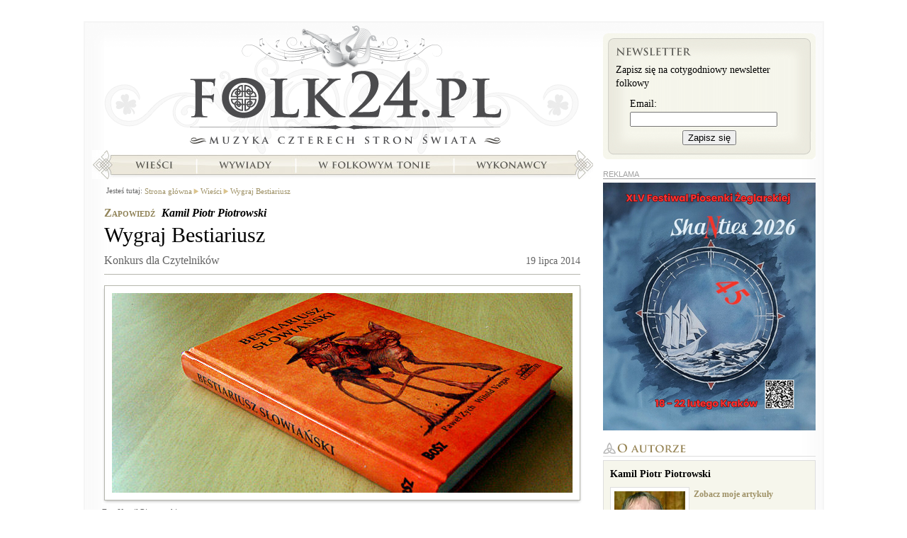

--- FILE ---
content_type: text/html; charset=UTF-8
request_url: https://folk24.pl/wiesci/wygraj-bestiariusz/
body_size: 6818
content:
<?xml version="1.0" encoding="utf-8"?>
<!DOCTYPE html PUBLIC "-//W3C//DTD XHTML 1.1//EN" "http://www.w3.org/TR/xhtml11/DTD/xhtml11.dtd">
<html xmlns="http://www.w3.org/1999/xhtml" xml:lang="pl">
<head>
<meta http-equiv="content-type"
	content="text/html; charset=utf-8" /><link rel="dns-prefetch" href="//a.cdn.folk24cdn.pl" /><link rel="dns-prefetch" href="//b.cdn.folk24cdn.pl" /><link rel="dns-prefetch" href="//c.cdn.folk24cdn.pl" /><title>Wygraj Bestiariusz &bull; Bestiariusz Słowiański - W. Vargas, P. zych</title>

<meta property="og:type" content="website" />
<meta property="og:title" content="Wygraj Bestiariusz" />

<meta name="twitter:card" content="summary_large_image" />
<meta name="twitter:site" content="@folk24" />
<meta name="twitter:title" content="Wygraj Bestiariusz" />

    <link rel="canonical" href="https://folk24.pl/wiesci/wygraj-bestiariusz/" />
    <meta property="og:url" content="https://folk24.pl/wiesci/wygraj-bestiariusz/" />  <meta name="keywords" content="bestiariusz, legendy, folk, etno, podania, vargas" />  <meta name="description" content="Książka pojawiła się na rynku już jakiś czas temu. Opisuje, i pięknie ilustruje, nasze lokalne, słowiańskie duszki, zwidy, zjawy, stwory, których pełno w ludowych przekazach, baśniach, opowieściach dziadków. Mamy dla Was jeden egzemplarz." />
  <meta property="og:description" content="Książka pojawiła się na rynku już jakiś czas temu. Opisuje, i pięknie ilustruje, nasze lokalne, słowiańskie duszki, zwidy, zjawy, stwory, których pełno w ludowych przekazach, baśniach, opowieściach dziadków. Mamy dla Was jeden egzemplarz." />
  <meta name="twitter:description" content="Książka pojawiła się na rynku już jakiś czas temu. Opisuje, i pięknie ilustruje, nasze lokalne, słowiańskie duszki, zwidy, zjawy, stwory, których pełno w ludowych przekazach, baśniach, opowieściach dziadków. Mamy dla Was jeden egzemplarz." />  <meta property="og:image" content="https://c.cdn.folk24cdn.pl/photo/bestiariusz-vargas-7469-r470x246.jpg" />
  <meta name="twitter:image" content="https://c.cdn.folk24cdn.pl/photo/bestiariusz-vargas-7469-r470x246.jpg" />
<link rel="manifest" href="manifest.json" />
<meta name="theme-color" content="#254d2d" />
<link rel="apple-touch-icon-precomposed" sizes="152x152" href="img/icon/152.png" />
<link rel="apple-touch-icon-precomposed" sizes="144x144" href="img/icon/144.png" />
<link rel="apple-touch-icon-precomposed" sizes="114x114" href="img/icon/114.png" />
<link rel="apple-touch-icon-precomposed" sizes="120x120" href="img/icon/120.png" />
<link rel="apple-touch-icon-precomposed" sizes="76x76" href="img/icon/76.png" />
<link rel="apple-touch-icon-precomposed" sizes="72x72" href="img/icon/72.png" />
<link rel="apple-touch-icon-precomposed" sizes="60x60" href="img/icon/60.png" />
<link rel="apple-touch-icon-precomposed" sizes="57x57" href="img/icon/57.png" />
<link rel="icon" type="image/png" sizes="196x196" href="img/icon/196.png" />
<link rel="icon" type="image/png" sizes="128x128" href="img/icon/128.png" />
<link rel="icon" type="image/png" sizes="96x96" href="img/icon/96.png" />
<link rel="icon" type="image/png" sizes="32x32" href="img/icon/32.png" />
<link rel="icon" type="image/png" sizes="16x16" href="img/icon/16.png" />
<meta name="msapplication-TileImage" content="img/icon/144.png" />
<meta name="msapplication-square310x310logo" content="img/icon/310.png" />
<meta name="msapplication-square150x150logo" content="img/icon/150.png" />
<meta name="msapplication-square70x70logo" content="img/icon/70.png" />
<meta name="application-name" content="Folk24.pl" />
<meta property="og:site_name" content="Folk24.pl" />
<meta property="og:locale" content="pl_PL" />
<meta name="author" content="Kamil Piotr Piotrowski" />
<meta name="google-site-verification" content="eaPhnxWvleb9-_wHEhy2u8hrxK661puIgfbEKy-Eqh8" />
<meta name="viewport" content="width=device-width, initial-scale=1.0, maximum-scale=1.0, user-scalable=no" />
<base href="//folk24.pl/templates/skins/folk24/" />

<link rel="stylesheet" type="text/css" media="all"
	href="https://c.cdn.folk24cdn.pl/templates/skins/folk24/css/Common.css" /><link rel="stylesheet" type="text/css" media="all"
	href="https://c.cdn.folk24cdn.pl/templates/independent/css/Push.css" /><link rel="stylesheet" type="text/css" media="all"
	href="https://c.cdn.folk24cdn.pl/templates/independent/css/LazyImages.css" /><link rel="stylesheet" type="text/css" media="all"
	href="https://a.cdn.folk24cdn.pl/templates/skins/folk24/css/SiteSubpage.css" /><link rel="stylesheet" type="text/css" media="all"
	href="https://c.cdn.folk24cdn.pl/templates/skins/folk24/css/Article.css" /><link rel="stylesheet" type="text/css" media="all"
	href="https://c.cdn.folk24cdn.pl/templates/skins/folk24/css/PrettyPhoto.css" /><link rel="stylesheet" type="text/css" media="all"
	href="https://c.cdn.folk24cdn.pl/templates/skins/folk24/css/Comments.css" /><link rel="alternate" type="application/atom+xml" title="Wieści - Atom" href="/wiesci/najnowsze.atom" />
<script type="text/javascript">
	var googleAnalyticsCode = 'UA-2545926-10';
	var facebookPixelCode = '250625871981446';
</script>

    <script async src="https://www.googletagmanager.com/gtag/js?id=UA-2545926-21"></script>
    <script>
        window.dataLayer = window.dataLayer || [];
        function gtag(){dataLayer.push(arguments);}
        gtag('js', new Date());

        gtag('config', googleAnalyticsCode);
    </script>    <script>
        !function(f,b,e,v,n,t,s){if(f.fbq)return;n=f.fbq=function(){n.callMethod?
        n.callMethod.apply(n,arguments):n.queue.push(arguments)};if(!f._fbq)f._fbq=n;
        n.push=n;n.loaded=!0;n.version='2.0';n.queue=[];t=b.createElement(e);t.async=!0;
        t.src=v;s=b.getElementsByTagName(e)[0];s.parentNode.insertBefore(t,s)}(window,
        document,'script','https://connect.facebook.net/en_US/fbevents.js');

        fbq('init', facebookPixelCode);
        fbq('track', "PageView");
    </script></head>
<body class="noJS">
    
  <div id="container">
  	<div class="containerBackground">
      <div class="containerTop">
        <div class="containerContent">
          
  <div class="siteSubpage">
    <div class="sideLeft breadcrumbs">
    
      	<div class="author">
		<span>Zapowiedź</span> <a href="/autor/kamil-piotr-piotrowski/">Kamil Piotr Piotrowski</a>
	</div>
	<div class="title">
	  <h1>Wygraj Bestiariusz</h1>
      		<span class="subtitle">Konkurs dla Czytelników</span>    <span class="date">
    	19 lipca 2014		</span>
		  </div>
  		<div class="mainPhoto">
      <span class="shadowPhoto">
	<span class="right">
		<span class="bottom">
			<span class="left">
				<span class="topLeft">
					<span class="topRight">
						<span class="bottomRight">
							<span class="bottomLeft">
								<noscript>
          							<img src="https://a.cdn.folk24cdn.pl/photo/bestiariusz-vargas-7469-a650x410.jpg" alt="Bestiariusz Słowiański" title="Bestiariusz Słowański 2014" width="650" height="282" />
          						</noscript>
          						<img src="img/transparent.png" data-src="https://a.cdn.folk24cdn.pl/photo/bestiariusz-vargas-7469-a650x410.jpg" class="lazy" alt="Bestiariusz Słowiański" title="Bestiariusz Słowański 2014" width="650" height="282" />
          					</span>
        				</span>
      				</span>
    			</span>
  			</span>
		</span>
	</span>
</span>      <div class="clear"></div>
            	<span class="author">Fot. Kamil Piotrowski</span>  	</div>  <div id="articleContent" class="article text">
    <div class="introduction">
    	Książka pojawiła się na rynku już jakiś czas temu. Opisuje, i pięknie ilustruje, nasze lokalne, słowiańskie duszki, zwidy, zjawy, stwory, których pełno w ludowych przekazach, baśniach, opowieściach dziadków. Mamy dla Was jeden egzemplarz.  	</div>
	  <p>Dwaj rysownicy, <strong>Paweł Zych i Witold Vargas</strong>, podjęli się dzieła zilustrowania i opisania naszych słowiańskich Wiji, Węży, Duchów i Duszków, Bestii, Skrzatów, Psotników, Aniołów, Bełtów, Łapiduchów, Syren, Błotników, Dziwożon, Mierników, Paskudników i wielu, wielu innych.</p>
<p>W książce "<em>Bestiariusz Słowiański. Rzecz o skrzatach, wodnikach i rusałkach</em>" znajdziecie przede wszystkim piękne ilustracje i opisy wielu, wielu demonów dawnych czasów.</p>
<p>Książka pojawiła się w 2013 roku, do nas trafił już dodruk, co świadczy o sporym zainteresowaniu. Nic dziwnego. Ze świecą szukać u nas tytułów poświęconych wierzeniom naszych przodków, które nie są pracami naukowymi, a już z tak bogatymi ilustracjami...</p>
<p>Lektura przydatna do rozszyfrowywania tekstów niektórych polskich zespołów, inspirujących się słowiańskimi podaniami, legendami.</p>
<p>Książkę, pięknie wydaną, w grubej oprawie, wypuściło na rynek wydawnictwo "Bosz" z Olszanicy. Na ponad 200 stronach znalazło się ponad 100 haseł i ilustracji.</p>
<p>Czytelnicy Magazynu FOLK24 nr 2, mieli już okazję poznać umiejętności Witolda Vargasa, gdyż w ramach podjętej współpracy Witold udostępnił nam swój rysunek pt. "Julki". W kolejnym numerze pojawi się kolejna praca, tym razem Pawła Zycha.</p>
<p><strong>KONKURS:</strong></p>
<p>Z kolei dzięki współpracy z wydawnictwem "Bosz", dla Czytelnika Folk24 <strong>mamy jeden egzemplarz</strong> książki. Rozlosujemy ją wśród tych, którzy <strong>do 23 lipca, do 14:00</strong> przyślą nam na maila redakcja@folk24.pl imię, nazwisko, adres wysyłkowy, zgodę na przetwarzanie danych osobowych oraz prawidłową odpowiedź na pytanie:</p>
<p><strong><em>"W jakim zespole folkowym grał Witold Vargas"?</em></strong></p>
<p>W temacie maila prosimy wpisać "Konkurs-Bestiariusz".</p>  </div>
  
  
<div id="dvrt_article"></div>	<div class="boxRecommended">
		<h2 class="header recommended">Podobne artykuły</h2>
  		<ul>
  		  			<li data-unitid="7144">
  			  <a href="/wiesci/bestiariusz-zdobyty/?utm_source=similar&utm_medium=www&utm_campaign=Folk24">
  			    Bestiariusz zdobyty!				<div class="photo">
					<noscript>
    <img src="https://a.cdn.folk24cdn.pl/photo/bestiariusz-vargas-7474-r210x130.jpg" alt="Bestiariusz Słowański" title="Bestiariusz Słowański" width="210" height="130" />
</noscript>
<img src="img/transparent.png" data-src="https://a.cdn.folk24cdn.pl/photo/bestiariusz-vargas-7474-r210x130.jpg" class="lazy" alt="Bestiariusz Słowański" title="Bestiariusz Słowański" width="210" height="130" />			  	</div>
  			  </a>
  			</li>
  		  			<li data-unitid="7009">
  			  <a href="/wiesci/zawalcz-o-debore/?utm_source=similar&utm_medium=www&utm_campaign=Folk24">
  			    Zawalcz o Deborę				<div class="photo">
					<noscript>
    <img src="https://c.cdn.folk24cdn.pl/photo/joszko-broda-7406-r210x130.jpg" alt="Płyty konkursowe" title="Płyty konkursowe" width="210" height="130" />
</noscript>
<img src="img/transparent.png" data-src="https://c.cdn.folk24cdn.pl/photo/joszko-broda-7406-r210x130.jpg" class="lazy" alt="Płyty konkursowe" title="Płyty konkursowe" width="210" height="130" />			  	</div>
  			  </a>
  			</li>
  		  			<li data-unitid="7218">
  			  <a href="/wiesci/z-folk24-na-koncert/?utm_source=similar&utm_medium=www&utm_campaign=Folk24">
  			    Z Folk24 na koncert				<div class="photo">
					<noscript>
    <img src="https://c.cdn.folk24cdn.pl/photo/blackmores-night-7529-r210x130.jpg" alt="Ritchie Blackmore i Candice Night" title="Ritchie Blackmore i Candice Night" width="210" height="130" />
</noscript>
<img src="img/transparent.png" data-src="https://c.cdn.folk24cdn.pl/photo/blackmores-night-7529-r210x130.jpg" class="lazy" alt="Ritchie Blackmore i Candice Night" title="Ritchie Blackmore i Candice Night" width="210" height="130" />			  	</div>
  			  </a>
  			</li>
  		  			<li data-unitid="7313">
  			  <a href="/wiesci/omnie-wygraj/?utm_source=similar&utm_medium=www&utm_campaign=Folk24">
  			    Omnię wygraj				<div class="photo">
					<noscript>
    <img src="https://a.cdn.folk24cdn.pl/photo/omnia-warior-7588-r210x130.jpg" alt="Omnia" title="Omnia" width="210" height="130" />
</noscript>
<img src="img/transparent.png" data-src="https://a.cdn.folk24cdn.pl/photo/omnia-warior-7588-r210x130.jpg" class="lazy" alt="Omnia" title="Omnia" width="210" height="130" />			  	</div>
  			  </a>
  			</li>
  		  			<li data-unitid="7007">
  			  <a href="/wiesci/muzyka-jest-fantastyczna/?utm_source=similar&utm_medium=www&utm_campaign=Folk24">
  			    Muzyka jest.... fantastyczna				<div class="photo">
					<noscript>
    <img src="https://c.cdn.folk24cdn.pl/photo/presto-7404-r210x130.jpg" alt="Magazyn Presto" title="Fragment okładki Magazynu Presto nr 8" width="210" height="130" />
</noscript>
<img src="img/transparent.png" data-src="https://c.cdn.folk24cdn.pl/photo/presto-7404-r210x130.jpg" class="lazy" alt="Magazyn Presto" title="Fragment okładki Magazynu Presto nr 8" width="210" height="130" />			  	</div>
  			  </a>
  			</li>
  		  			<li data-unitid="7404">
  			  <a href="/wiesci/zdobadz-wiano/?utm_source=similar&utm_medium=www&utm_campaign=Folk24">
  			    Zdobądź Wiano				<div class="photo">
					<noscript>
    <img src="https://b.cdn.folk24cdn.pl/photo/wiano-sutari-7621-r210x130.jpg" alt="Wiano - Sutari" title="Płyty &quot;Wiano&quot; - Sutari" width="210" height="130" />
</noscript>
<img src="img/transparent.png" data-src="https://b.cdn.folk24cdn.pl/photo/wiano-sutari-7621-r210x130.jpg" class="lazy" alt="Wiano - Sutari" title="Płyty &quot;Wiano&quot; - Sutari" width="210" height="130" />			  	</div>
  			  </a>
  			</li>
  		  			<li data-unitid="7308">
  			  <a href="/wiesci/plyty-z-festiwalu/?utm_source=similar&utm_medium=www&utm_campaign=Folk24">
  			    Płyty z festiwalu				<div class="photo">
					<noscript>
    <img src="https://b.cdn.folk24cdn.pl/photo/cd-skrzyzowanie-7584-r210x130.jpg" alt="Płyta festiwalu Skrzyżowanie Kultur" title="Płyta festiwalu Skrzyżowanie Kultur" width="210" height="130" />
</noscript>
<img src="img/transparent.png" data-src="https://b.cdn.folk24cdn.pl/photo/cd-skrzyzowanie-7584-r210x130.jpg" class="lazy" alt="Płyta festiwalu Skrzyżowanie Kultur" title="Płyta festiwalu Skrzyżowanie Kultur" width="210" height="130" />			  	</div>
  			  </a>
  			</li>
  		  			<li data-unitid="6951">
  			  <a href="/wiesci/niezly-numer-z-prezentami/?utm_source=similar&utm_medium=www&utm_campaign=Folk24">
  			    Niezły numer z prezentami				<div class="photo">
					<noscript>
    <img src="https://b.cdn.folk24cdn.pl/photo/magazyn-folk24-7356-r210x130.jpg" alt="Magazyn FOLK24 nr 2" title="Magazyn FOLK24 nr 1/2014 (2)" width="210" height="130" />
</noscript>
<img src="img/transparent.png" data-src="https://b.cdn.folk24cdn.pl/photo/magazyn-folk24-7356-r210x130.jpg" class="lazy" alt="Magazyn FOLK24 nr 2" title="Magazyn FOLK24 nr 1/2014 (2)" width="210" height="130" />			  	</div>
  			  </a>
  			</li>
  		  			<li data-unitid="7262">
  			  <a href="/wiesci/srebrne-sari/?utm_source=similar&utm_medium=www&utm_campaign=Folk24">
  			    Srebrne Sari				<div class="photo">
					<noscript>
    <img src="https://a.cdn.folk24cdn.pl/photo/srebrny-carrantuohill-7568-r210x130.jpg" alt="Srebrny Carrantuohill" title="Książkaa &quot;Srebrny Carrantuohill&quot;" width="210" height="130" />
</noscript>
<img src="img/transparent.png" data-src="https://a.cdn.folk24cdn.pl/photo/srebrny-carrantuohill-7568-r210x130.jpg" class="lazy" alt="Srebrny Carrantuohill" title="Książkaa &quot;Srebrny Carrantuohill&quot;" width="210" height="130" />			  	</div>
  			  </a>
  			</li>
  		  			<li data-unitid="6870">
  			  <a href="/wiesci/laureaci-i-bilety/?utm_source=similar&utm_medium=www&utm_campaign=Folk24">
  			    Laureaci i bilety				<div class="photo">
					<noscript>
    <img src="https://c.cdn.folk24cdn.pl/photo/angela-gaber-7321-r210x130.jpg" alt="Fragment okładki" title="Fragment Najlepszej okładki 2013 w konkursie Wirtualne Gęśle - Angela Gaber Trio &quot;Opowieści z Ziemi&quot;, proj. " width="210" height="130" />
</noscript>
<img src="img/transparent.png" data-src="https://c.cdn.folk24cdn.pl/photo/angela-gaber-7321-r210x130.jpg" class="lazy" alt="Fragment okładki" title="Fragment Najlepszej okładki 2013 w konkursie Wirtualne Gęśle - Angela Gaber Trio &quot;Opowieści z Ziemi&quot;, proj. " width="210" height="130" />			  	</div>
  			  </a>
  			</li>
  		  		</ul>
  		<div class="clear"></div>
	</div>
 
	
	<div class="clear"></div>

	
<div class="boxComments" id="posts">
	<h2 class="header comments">Komentarze</h2>

  <a href="/wiesci/wygraj-bestiariusz/opinia/" rel="nofollow">dodaj własny komentarz</a>
  
    	<div class="noComments">Jeszcze nie skomentowano tego artykułu.</div></div>
      
    </div>
    <div class="sideRight">
    	
<div class="boxNewsletter">
  <div class="top">
    <div class="content">
    	<h2>Newsletter</h2>
    	
    	Zapisz się na cotygodniowy newsletter folkowy
    	
    	<form method="post" action="/newsletter/folkowy/zapisz/">
    	<fieldset>
    	<label for="newsletterEmail">Email:</label>
    	<input type="text" name="dane[Email]" value="" id="newsletterEmail" />
    	<button type="submit">Zapisz się</button>
    	</fieldset>
    	</form>
    </div>
  </div>
</div>
<div id="dvrt_rightTop"></div>
	<div class="boxAuthor">
		<h2 class="header author">O autorze</h2>
		<div class="content">
			<div>
				<a href="/autor/kamil-piotr-piotrowski/">Kamil Piotr Piotrowski</a>
			</div>
							<div class="photo"><noscript>
    <img src="https://b.cdn.folk24cdn.pl/photo/k-piotrowski-18-b100x100.jpg" alt="Kamil Piotr Piotrowski" width="100" height="100" />
</noscript>
<img src="img/transparent.png" data-src="https://b.cdn.folk24cdn.pl/photo/k-piotrowski-18-b100x100.jpg" class="lazy" alt="Kamil Piotr Piotrowski" width="100" height="100" />	      </div>			<div class="links">
				<a href="/autor/kamil-piotr-piotrowski/#artykuly">Zobacz moje artykuły</a>
			</div>
			<div class="clear"></div>
			<p>Pomysłodawca i wydawca portalu Folk24.pl i Magazynu FOLK24. Dziennikarz, fotoreporter, wydawca z zamiłowania. Do folku trafił przez szanty, dawne, marynarskie pieśni pracy. Członek folkowo-szantowej formacji Sąsiedzi. W latach 2004-2009 wydawca i naczelny Magazynu Miłośników Pieśni Morza „Szantymaniak” (dziś MMKM „Shantyman”). Twórca Górnośląskiego Informatora Kulturalnego, wieloletni współpracownik Magazynu „Żagle” (ZPR/Murator), wydawca i redaktor gazet firmowych i tzw. custom publishing. Producent Festiwalu „Nad Kanałem” w Gliwicach, „Wieczorów Folkowych” w Bytomiu, „Folku nad Przemszą” w Sosnowcu i setki koncertów folkowych. Miłośnik śpiewu, górskich wędrówek i turystyki... miejskiej.</p>		</div>
	</div>

	  <div class="boxArticles">
    <h2 class="header news">Wieści</h2>
    <ul>
  	        <li class="withPhoto">
          <a href="/wiesci/shanties-festiwal-festiwali/">&quot;Shanties&quot; festiwal festiwali</a>
          <div class="border">
          	<noscript>
    <img src="https://a.cdn.folk24cdn.pl/photo/sasiedzi-mbartosik-12463-r280x129.jpg" alt="Sąsiedzi" title="Sąsiedzi w Krakowie rozpoczną obchody 25-lecia działalności" width="280" height="129" />
</noscript>
<img src="img/transparent.png" data-src="https://a.cdn.folk24cdn.pl/photo/sasiedzi-mbartosik-12463-r280x129.jpg" class="lazy" alt="Sąsiedzi" title="Sąsiedzi w Krakowie rozpoczną obchody 25-lecia działalności" width="280" height="129" />W Krakowie to umieją świętować jubileusze. Nie inaczej będzie w tym roku podczas Międzynarodowego Festiwalu Piosenki Żeglarskiej „Shanties”, którego celebrować będziemy 45-lecie. Aż 5 dni, 12 koncertów i ponad 30 wykonawców.          </div>
          
        </li>    </ul>
  </div>	

<div id="dvrt_rightBottom"></div>    </div>
    <div class="clear"></div>
		<div class="boxNavigation">
	  	<h2 class="handicapped">Nawigacja</h2>
	  	
<h3 class="handicapped">Menu główne</h3>
<ul class="menuMain">		<li class="logo"><a href="/">Strona główna</a></li>		<li class="news"><a href="/wiesci/">Wieści</a></li>		<li class="interviews"><a href="/wywiady/">Wywiady</a></li>		<li class="folk"><a href="/w-folkowym-tonie/">W folkowym tonie</a></li>		<li class="artists"><a href="/wykonawcy/">Wykonawcy</a></li></ul>	<div class="path">
  	<h3>Jesteś tutaj:</h3>
  	<ul xmlns:v="http://rdf.data-vocabulary.org/#">
  		
  	  		<li typeof="v:Breadcrumb" class="first"><a href="/" rel="v:url" property="v:title">Strona główna</a></li>  		<li typeof="v:Breadcrumb"><a href="/wiesci/" rel="v:url" property="v:title">Wieści</a></li>  		<li typeof="v:Breadcrumb"><a href="/wiesci/wygraj-bestiariusz/" rel="v:url" property="v:title">Wygraj Bestiariusz</a></li>  	</ul>
	</div>
	<div class="clear"></div>		</div>
  </div>

        </div>
      </div>
    </div>
  	<div class="boxAuthentication">
					</div>
		<div class="footer">
      <h3 class="handicapped">Portal</h3>
<ul class="menu">		<li class="editorialStaff"><a href="/redakcja/">Redakcja</a></li>		<li class="cooperation"><a href="/wspolpraca/">Współpraca</a></li>		<li class="offer"><a href="/reklama/">Reklama</a></li>		<li class="rules"><a href="/regulamin/">Regulamin</a></li></ul>		</div>
  </div>
  
  
<div id="pushFooter" class="pushFooter">
	Bądź na bieżąco, zapisz się na powiadomienia o nowych artykułach:
	<button type="button" class="push yes">CHCĘ OTRZYMYWAĆ POWIADOMIENIA</button>
	<button type="button" class="push no">NIE, DZIĘKUJĘ</button>
</div><script type="text/javascript">
      var root = '';
      var language = 'pl';
      var currencySeparator = ',';
      var currencySymbol = 'PLN';
      var isTest = false;
          </script>
<script type="text/javascript"
	src="https://b.cdn.folk24cdn.pl/templates/independent/js/JQuery.js"></script><script type="text/javascript"
	src="https://a.cdn.folk24cdn.pl/templates/independent/js/JQueryForm.js"></script><script type="text/javascript"
	src="https://a.cdn.folk24cdn.pl/templates/independent/js/JQueryPhpArtAjax.js"></script><script type="text/javascript"
	src="https://c.cdn.folk24cdn.pl/templates/independent/js/JQueryTimers.js"></script><script type="text/javascript"
	src="https://c.cdn.folk24cdn.pl/templates/independent/js/JQueryPrettyPhoto.js"></script><script type="text/javascript"
	src="https://b.cdn.folk24cdn.pl/templates/independent/js/LazyImages.js"></script><script type="text/javascript"
	src="https://c.cdn.folk24cdn.pl/templates/independent/js/PrettyPhoto.js"></script><script type="text/javascript"
	src="https://a.cdn.folk24cdn.pl/templates/skins/folk24/js/Boxes.js"></script><script type="text/javascript"
	src="https://c.cdn.folk24cdn.pl/templates/independent/js/FlowPlayer.js"></script><script type="text/javascript"
	src="https://b.cdn.folk24cdn.pl/templates/independent/js/Player.js"></script><script type="text/javascript"
	src="https://a.cdn.folk24cdn.pl/templates/independent/js/ReadTime.js"></script><script type="text/javascript"
	src="https://b.cdn.folk24cdn.pl/templates/independent/js/Dvrt.js"></script><script type="text/javascript"
	src="https://b.cdn.folk24cdn.pl/templates/independent/js/Slideshow.js"></script><script type="text/javascript"
	src="https://a.cdn.folk24cdn.pl/templates/independent/js/ForumVoting.js"></script><script type="text/javascript"
	src="https://c.cdn.folk24cdn.pl/templates/independent/js/PushRegistration.js"></script><script type="text/javascript">
        $.readTime({unitId: 7137});
$('#dvrt_article').dvrt('/rklm/', {place: 'article', code: '49165'});
$('.boxRecommended li').slideshow({format: 'listThumbnail'});
$('#posts').forumVoting();
$('#dvrt_rightTop').dvrt('/rklm/', {place: 'rightTop', code: '49165'});
$('#dvrt_rightBottom').dvrt('/rklm/', {place: 'rightBottom', code: '49165'});
$('img.lazy').lazyImages();
(function() { var timestamp = Math.floor(new Date().getTime() / 1000);
    var folk24;
    if (localStorage.folk24)
        folk24 = JSON.parse(localStorage.folk24);
    $('#pushFooter button.no').click(function() {
        if (localStorage.folk24)
            folk24 = JSON.parse(localStorage.folk24);
        localStorage.setItem('folk24', JSON.stringify(Object.assign({}, folk24, {disablePushPopUp: timestamp})));
        $('#pushFooter').hide();
    });
    if (folk24) {
         var oldTimestamp = folk24.disablePushPopUp + 3600 * 24 * 30;
         if (oldTimestamp > timestamp)
             return;
    }
    $('#pushFooter button.yes').pushRegistration({checkUrl: '/powiadomienia/folkowy/sprawdz/', addUrl: '/powiadomienia/folkowy/zapisz/', keyId: 1, publicKey: [0x04,0xb0,0xbb,0x5c,0xa4,0x02,0x84,0x06,0xb6,0xde,0x2d,0x05,0xc8,0xab,0x62,0x5f,0x85,0xb1,0x32,0xe3,0x32,0xb2,0x2b,0x3a,0x1c,0xbb,0xd9,0x77,0xd3,0x84,0x37,0xb1,0x2e,0xce,0x1a,0xb6,0x8f,0x58,0xeb,0x23,0xd5,0x63,0xbf,0x69,0xc8,0xae,0x7c,0x45,0x8e,0xca,0xe8,0x4d,0xf7,0xcd,0xa1,0x89,0x2a,0x40,0x0e,0x5c,0x70,0x7a,0xef,0xdc,0x60], callback: function(state) { if (state == 'notSubscribed') $('#pushFooter').show(); else $('#pushFooter').hide(); }});})();
      </script></body>
</html>

--- FILE ---
content_type: text/html; charset=UTF-8
request_url: https://folk24.pl/rklm/
body_size: 59
content:
<div data-href="http://folk24.pl/rklm/klikniecie/obrazek/216/9/58839923/8e65bba53e5581376bd9a4e92eb91d47/">
<img src="/rklm/plik/163/216.png" alt="" />
</div>

--- FILE ---
content_type: text/html; charset=UTF-8
request_url: https://folk24.pl/rklm/
body_size: 95
content:

<div class="boxAdvert right">
REKLAMA<div data-href="http://folk24.pl/rklm/klikniecie/obrazek/979/2/58839923/152192144ab0b0a52abfdc01fffc6ae5/">
<img src="/rklm/plik/780/979.png" alt="" />
</div></div>

--- FILE ---
content_type: text/css
request_url: https://c.cdn.folk24cdn.pl/templates/skins/folk24/css/Article.css
body_size: 1849
content:
div.sideLeft div.author { font-weight: bold; margin-bottom: 5px; position: relative; }
div.sideLeft div.author span { color: rgb(145, 132, 89); font-variant: small-caps; margin-right: 5px; }
div.sideLeft div.author a { color: rgb(0, 0, 0); font-style: italic; }

div.sideLeft div.title { margin-bottom: 15px; border-bottom: 1px solid rgb(181, 182, 173); padding-bottom: 10px; width: 672px; position: relative; }
div.sideLeft div.title span.subtitle { display: block; color: rgb(99, 99, 99); }
div.sideLeft div.title span.date { font-weight: normal; font-size: 14px; color: rgb(100, 100, 100); position: absolute; bottom: 10px; right: 0; }

div.sideLeft div.mainPhoto span.author { display: block; font-size: 12px; color: rgb(100, 100, 100); margin: 5px 0; }
div.sideLeft div.mainPhoto { float: left; margin: 0 10px 10px 0; position: relative; left: -3px; }

div.sideLeft div.article { line-height: 140%;  color: #333; }
div.sideLeft div.article a { color: rgb(148, 117, 17); }
div.sideLeft div.article.text h2, div.sideLeft div.article.interview h2 { background: none; border: none; padding: 0; margin: 15px 0 5px 0; color: #333333; font-variant: normal; font-size: 16px; }
div.sideLeft div.introduction { font-weight: bold; margin-bottom: 15px; }
div.sideLeft div.article.interview div.introduction { margin-bottom: 30px; }
div.sideLeft div.user { width: 530px; float: right; } 
div.sideLeft div.article p { margin: 0 0 10px 0; }
div.sideLeft div.article div.audio { height: 30px; margin: 10px 0; }
div.sideLeft div.article div.video { height: 400px; margin: 10px 0; }
div.sideLeft div.article div.youtube { margin: 15px 0; }

div.sideLeft div.boxLanguageVersions { position: absolute; right: 0; bottom: 30px; }
div.sideLeft div.boxLanguageVersions ul { margin: 2px 0 0 0; padding: 0; list-style-type: none; float: left; height: 15px; }
div.sideLeft div.boxLanguageVersions ul li { margin: 0 0 0 5px; padding: 0; float: left; }
div.sideLeft div.boxLanguageVersions ul li a { display: block; width: 20px; height: 13px; background: url('../img/flags.png') left top no-repeat; text-indent: -5000px; overflow: hidden; border: 1px solid rgb(100, 100, 100); }
div.sideLeft div.boxLanguageVersions ul li.pl a { background-position: 0 0; }
div.sideLeft div.boxLanguageVersions ul li.ro a { background-position: 0 -13px; }
div.sideLeft div.boxLanguageVersions ul li.en a { background-position: 0 -26px; }
div.sideLeft div.boxLanguageVersions ul li.cz a { background-position: 0 -39px; }
div.sideLeft div.boxLanguageVersions ul li.fr a { background-position: 0 -52px; }
div.sideLeft div.boxLanguageVersions ul li.es a { background-position: 0 -65px; }

div.sideLeft div.boxGallery { margin: 15px 0; }
div.sideLeft div.boxGallery h2 { background: none; border: 0; padding: 0; font-variant: normal; color: rgb(51, 51, 51); font-size: 16px; }
div.sideLeft div.boxGallery ul { margin: 0; padding: 0; list-style-type: none; }
div.sideLeft div.boxGallery ul li { margin: 5px 0 5px 20px; padding: 0; display: table; float: left; width: 118px; height: 117px; }
div.sideLeft div.boxGallery ul li a { display: block; }
div.sideLeft div.boxGallery ul li img { padding: 0; }
div.sideLeft div.boxGallery ul li.first { margin-left: 0; }
div.sideLeft div.boxGallery a.more { color: rgb(145, 132, 89); padding-right: 20px; background: url('../img/arrows-right.png') right 7px no-repeat; float: right; font-weight: bold; }

div.sideLeft div.boxShop { margin: 15px 0 0 0; }
div.sideLeft div.boxShop h2 { background: none; border: 0; padding: 0; font-variant: normal; color: rgb(51, 51, 51); font-size: 16px; }
div.sideLeft div.boxShop ul { list-style-type: none; margin: 0; padding: 0; }
div.sideLeft div.boxShop ul li { margin: 0 0 0 5px; padding: 134px 0 0 0; float: left; position: relative; width: 178px; cursor: pointer; }
div.sideLeft div.boxShop ul li:hover * { text-decoration: underline; }
div.sideLeft div.boxShop ul li.first { margin-left: 0; clear: both; }
div.sideLeft div.boxShop ul li div.photo { position: absolute; top: 0; left: 0; width: 123px; height: 123px; }
div.sideLeft div.boxShop ul li div.photo div.position { position: absolute; bottom: 0; left: 0; }
div.sideLeft div.boxShop ul li div.photo div.position div.flag { width: 77px; height: 77px; position: absolute; top: -6px; right: -5px; background-repeat: no-repeat; background-position: right top; }
div.sideLeft div.boxShop ul li div.photo div.position div.flag.new { background-image: url('../img/flag-new.png'); }
div.sideLeft div.boxShop ul li div.photo div.position div.flag.recommended { background-image: url('../img/flag-recommended.png'); }
div.sideLeft div.boxShop ul li img { display: block; border: 1px solid rgb(225, 225, 225); }
div.sideLeft div.boxShop ul li span.manufacturers { display: block; color: rgb(80, 80, 80); }
div.sideLeft div.boxShop ul li span.price { display: block; color: rgb(26, 26, 26); font-weight: bold; }
div.sideLeft div.boxShop ul li span.price sup { text-decoration: underline; }
div.sideLeft div.boxShop ul li span.price span { display: inline; }
div.sideLeft div.boxShop ul li span.price span.oldPrice { text-decoration: line-through; color: rgb(110, 110, 110); }
div.sideLeft div.boxShop ul li a { color: black; }
div.sideLeft div.boxShop ul li a:hover { text-decoration: underline; }

div.sideLeft div.boxArchive { margin: 15px 0; }
div.sideLeft div.boxArchive ul { padding: 0; margin: 0 0 15px 10px; font-weight: bold; list-style-type: none; }
div.sideLeft div.boxArchive ul li { color: rgb(145, 132, 89); margin: 0 0 2px 0; padding: 0; line-height: 16px; }
div.sideLeft div.boxArchive ul ul { padding: 0; margin: 2px 0 15px 10px; list-style-type: none; }
div.sideLeft div.boxArchive ul ul li { margin: 0 0 2px 0; background: url('../img/bullet.gif') left 6px no-repeat; padding: 0 0 0 15px; font-weight: normal; line-height: 140%; }
div.sideLeft div.boxArchive ul ul li a { color: black; }

div.sideLeft div.boxMyArticles { margin: 15px 0; }
div.sideLeft div.boxMyArticles ul { padding: 0; margin: 0 0 15px 10px; font-weight: bold; list-style-type: none; }
div.sideLeft div.boxMyArticles ul li { color: rgb(145, 132, 89); margin: 0 0 2px 0; padding: 0; line-height: 140%; width: 214px; margin-right: 10px; float: left; }
div.sideLeft div.boxMyArticles ul li.first { clear: both; }
div.sideLeft div.boxMyArticles ul li.last { margin-right: 0; }
div.sideLeft div.boxMyArticles ul ul { padding: 0; margin: 2px 0 15px 10px; list-style-type: none; }
div.sideLeft div.boxMyArticles ul ul li { margin: 0 0 2px 0; background: url('../img/bullet.gif') left 6px no-repeat; padding: 0 0 0 15px; font-weight: normal; width: auto; float: none; }
div.sideLeft div.boxMyArticles ul ul li a { color: black; }

div.sideLeft div.boxRecommended { margin: 15px 0; }
div.sideLeft div.boxRecommended ul { padding: 0; margin: 0 0 15px 0; list-style-type: none; line-height: 140%; }
div.sideLeft div.boxRecommended ul li { margin: 0 15px 15px 0; padding: 0; width: 210px; float: left; display: block; }
div.sideLeft div.boxRecommended ul li:nth-child(3n) { margin-right: 0; }
div.sideLeft div.boxRecommended ul li:nth-child(3n-2) { clear: both; }
div.sideLeft div.boxRecommended ul li a { color: black; display: block; padding-top: 130px; position: relative; line-height: 140%; }
div.sideLeft div.boxRecommended ul li div.photo { position: absolute; top: 0; left: 0; }
div.sideLeft div.boxRecommended ul li div.photo div.slideshowIcon { position: absolute; bottom: 10px; right: 10px; width: 30px; height: 30px; background: url('../img/slideshow.svg') center center no-repeat; background-size: contain; z-index: 2; }
div.sideLeft div.boxRecommended ul li div.photo img.slideshowImage { position: absolute; top: 0; left: 0; display: none; }

div.sideLeft div.boxSeries { margin: 15px 0; float: left; width: 326px; margin-left: 10px; }
div.sideLeft div.boxSeries ul { padding: 0; margin: 0 0 15px 10px; list-style-type: none; line-height: 140%; }
div.sideLeft div.boxSeries ul li { margin: 0 0 2px 0; background: url('../img/bullet.gif') left 6px no-repeat; padding: 0 0 0 15px; }
div.sideLeft div.boxSeries ul li a { color: black; }

div.sideLeft div.gallery { margin-top: 15px; text-align: center; color: rgb(145, 132, 89); }
div.sideLeft div.gallery h2 { border: 0; background: none; }
div.sideLeft div.gallery a { font-weight: bold; color: rgb(145, 132, 89); }
div.sideLeft div.gallery div.photoContent { margin-top: 15px; }
div.sideLeft div.gallery div.photoContent h2 { margin: 0; padding: 0; font-weight: bold; color: #000000; text-align: left; }
div.sideLeft div.gallery div.photoContent div.photo { float: left; margin-right: 10px; margin-top: 15px; text-align: right; }
div.sideLeft div.gallery div.photoContent div.photo span.photoAuthor { display: block; margin-top: 5px; color: rgb(100, 100, 100); font-size: 12px; }
div.sideLeft div.gallery div.photoContent div.description { float: left; width: 215px; font-size: 14px; line-height: 140%; text-align: left;  margin-top: 15px; color: rgb(0, 0, 0); }

div.sideRight div.boxAuthor { margin: 15px 0; }
div.sideRight div.boxAuthor div.content { background: rgb(246, 246, 236); border: 1px solid rgb(222, 222, 222); padding: 9px; font-family: Georgia; font-size: 14px; line-height: 140%; }
div.sideRight div.boxAuthor div.content a { font-size: 14px; font-weight: bold; color: black; }
div.sideRight div.boxAuthor div.content p { margin: 0; }
div.sideRight div.boxAuthor div.photo { float: left; width: 100px; padding: 5px; border: 1px solid rgb(222, 222, 222); background: rgb(255, 255, 255); margin: 9px 0; }
div.sideRight div.boxAuthor div.photo img { display: block; margin: 0 auto; }
div.sideRight div.boxAuthor div.links { float: right; width: 162px; margin: 9px 0; }
div.sideRight div.boxAuthor div.links a { color: rgb(159, 146, 103); font-size: 12px; line-height: 20px; font-weight: bold; }

div.sideRight div.boxArticles { margin: 15px 0; }
div.sideRight div.boxArticles ul { padding: 0; margin: 0 0 15px 0; font-size: 14px; list-style-type: none; }
div.sideRight div.boxArticles ul li { margin: 0 0 2px 0; background: url('../img/bullet.gif') left 5px no-repeat; padding: 0 0 0 15px; line-height: 140%; }
div.sideRight div.boxArticles ul li a { color: black; }
div.sideRight div.boxArticles ul li.withPhoto { font-weight: bold; background-color: #ffffff; }
div.sideRight div.boxArticles ul li.withPhoto div.border { cursor: pointer; border: 1px solid rgb(222, 222, 222); font-weight: normal; margin: 5px 0; padding: 9px; width: 280px; position: relative; left: -15px; font-size: 13px; }
div.sideRight div.boxArticles ul li.withPhoto div.border:hover { text-decoration: underline; }
div.sideRight div.boxArticles ul li.withPhoto div.border img { display: block; margin-bottom: 9px; }

--- FILE ---
content_type: application/javascript
request_url: https://a.cdn.folk24cdn.pl/templates/skins/folk24/js/Boxes.js
body_size: 948
content:
$(function() {
	$('div.box li.first div.border').click(function() {
		document.location.href = $('a:first', $(this).parent()).attr('href');
	});
	$('div.boxArticles div.border').click(function() {
		document.location.href = $('a:first', $(this).parent()).attr('href');
	});
	$('div.boxOthers div.border').click(function() {
		document.location.href = $('a:first', $(this).parent()).attr('href');
	});
	$('div.boxArtists li div').click(function() {
		document.location.href = $('a:first', $(this).parent()).attr('href');
	});
	$('div.articleItem').click(function() {
		document.location.href = $('a:first', this).attr('href');
	});
	$('div.publication').click(function() {
		document.location.href = $('a:first', this).attr('href');
	});
	$('div.boxDiscography li').click(function() {
		document.location.href = $('a:first', this).attr('href');
	});
	$('div.boxShop li').click(function() {
		document.location.href = $('a:first', this).attr('href');
	});
	$('div.boxEvents #shop li').click(function() {
		document.location.href = $('a:first', this).attr('href');
	});
});

--- FILE ---
content_type: application/javascript
request_url: https://b.cdn.folk24cdn.pl/templates/independent/js/Slideshow.js
body_size: 845
content:
(function($){  
	$.fn.slideshow = function(options) {
		var defaults = {
				format: ''
		};
		
		var options = $.extend(defaults, options);
		var items = $(this).filter('[data-unitid]');
		var units = [];
		items.each(function() {
			units.push($(this).attr('data-unitid'));
		});
		
		if (units.length == 0)
			return this;
		
		var data = [];
		var runSlideshow = function(event) {
			var el = $(this);
			var originalImage = $('img', this);
			var parent = originalImage.parent();
			var width = originalImage.width();
			var height = originalImage.height();
			var photos = data[$(this).attr('data-unitid')];
			var images = $();
			var loadIndex = 0;
			
			var loadNextPhoto = function() {
				if (loadIndex >= photos.length)
					return;
				
				var photo = photos[loadIndex++];
				$('<img />').hide().addClass('slideshowImage').width(width).height(height)
				.load(function() {
					images = images.add($(this).appendTo(parent));
					if (images.length == 1) {
						tick(0);
						el.everyTime(1000, 'slideshow', tick);
					}
				}).attr('src', photo);
			};
			
			var imagePrevious = null;
			var imageCurrent = null;
			var tick = function(i) {
				imagePrevious = imageCurrent;
				imageCurrent = $(images[i % images.length]); 
				imageCurrent.css({'z-index': 1, opacity: 0}).show().animate({opacity: 1}, 400, function() {
					if (imagePrevious)
						imagePrevious.hide();
					imageCurrent.css({'z-index': 0});
				});
				
				loadNextPhoto();
				loadNextPhoto();
			};
			
			var initialCount = Math.min(5, photos.length);
			for (var i = 0; i < initialCount; i++)
				loadNextPhoto();
		};
		var clearSlideshow = function(event) {
			$(this).stopTime('slideshow').stop();
			$('img.slideshowImage', $(this)).animate({opacity: 0}, 400, function() {
				$(this).remove();
			});
		};
		
		$.phpartAjax(window.root + '/ajax/slideshow/', {format: options.format,
			units: units})
		.done(function(response) {
			if(response.errors)
				return;
			
			$('images image', response.data).each(function(){
				var unitId = $('unitId', $(this)).text();
				var imageLink = $('imageLink', $(this)).text();
				
				if (!data[unitId])
					data[unitId] = [];
				
				data[unitId].push(imageLink);
			});
			
			for (var i in data) {
				if (data[i].length < 2)
					continue;
				
				var parents = items.filter('[data-unitid=' + i + ']');
				$('img', parents).parent().append($('<div class="slideshowIcon"></div>'));
				parents.mouseenter(runSlideshow).mouseleave(clearSlideshow);
			}
		});
		
		return this;
	}
})(jQuery);